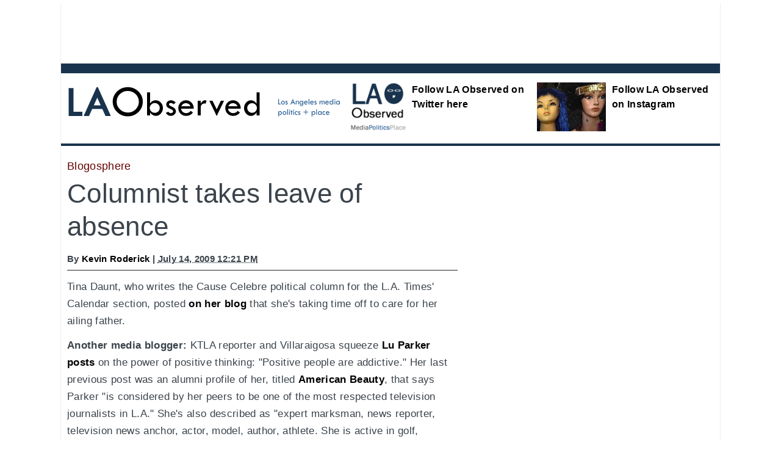

--- FILE ---
content_type: text/html
request_url: http://www.laobserved.com/archive/2009/07/columnist_takes_leave_of.php
body_size: 3999
content:
<!DOCTYPE html>
<html lang="en">
<head>
    <meta charset="utf-8" />
<meta name="generator" content="Movable Type Pro 4.25" />
<link rel="stylesheet" href="http://www.laobserved.com/styles.css" />
<link rel="start" href="http://www.laobserved.com/" title="Home" />
<link rel="alternate" type="application/atom+xml" title="Recent Entries" href="http://www.laobserved.com/atom.xml" />
<script type="text/javascript" src="http://www.laobserved.com/mt.js"></script>

<!-- [if lt IE9]>
<script src="http://html5shiv.googlecode.com/svn/trunk/html5.js></script>
<![endif]-->
<!-- Req'd for FB via AddThis -->
<html xmlns="http://www.w3.org/1999/xhtml" &nbsp;xmlns:fb="http://www.facebook.com/2008/fbml"> 

    <link rel="prev bookmark" href="http://www.laobserved.com/archive/2009/07/saenz_to_be_head_of_malde.php" title="Saenz to be head of MALDEF *" />
    <link rel="next bookmark" href="http://www.laobserved.com/archive/2009/07/doug_jehl_ex-la_journo_ge.php" title="Doug Jehl, ex-L.A. journo, goes to Wash Post" />
    

<meta property="og:title" content="Columnist takes leave of absence" />
<meta property="og:type" content="blog" />
<meta property="og:description" content="Tina Daunt, who writes the Cause Celebre political column for the L.A. Times' Calendar section, posted on her blog that she's taking time off to care for her ailing father...." />
<meta property="og:url" content="http://www.laobserved.com/archive/2009/07/columnist_takes_leave_of.php" />
<meta property="og:image" content="" />
<meta property="og:site_name" content="LA Observed" />
<meta property="fb:admins" content="697190907" />


    <title>Columnist takes leave of absence - LA Observed</title>


</head>
<body id="mt-blog" class="mt-entry-archive layout-wtt">
    <div id="container">
        <div id="container-inner">

<header>
            <script async src="//pagead2.googlesyndication.com/pagead/js/adsbygoogle.js"></script>
<!-- 970x90 leader -->
<ins class="adsbygoogle"
     style="display:inline-block;width:970px;height:90px"
     data-ad-client="ca-pub-9985782229546743"
     data-ad-slot="2137111175"></ins>
<script>
(adsbygoogle = window.adsbygoogle || []).push({});
</script>


  <div id="header" style="padding-top:10px;">
    <div id="header-inner">
                <div id="header-content-left">
<img src="http://www.laobserved.com/lao-logo-blue.gif" alt="LA Observed logo">
</div>

        <div id="header-content-right">

<div class="banner-flags">
<ul>

<li class="flag2">
<div class="flagtitle">
<a href="http://www.laobserved.com/manage/assets/laotwicon.png"><img alt="laotwicon.png" src="http://www.laobserved.com/manage/assets_c/2019/05/laotwicon-thumb-200x200-32156.png" height="100" class="mt-image-left" style="float: left; margin: 0 0px 0px 0;" />Follow LA Observed on Twitter here</a>
</div>
</li>
<li class="flag3">
<div class="flagtitle">
<a href="https://www.instagram.com/laobserved/"><span class="mt-enclosure mt-enclosure-image" style="display: inline;"><img alt="wigs-hwd-blvd.jpg" src="http://www.laobserved.com/manage/assets/wigs-hwd-blvd.jpg" height="100" class="mt-image-left" style="float: left; margin: 0 0px 0px 0;" /></span>Follow LA Observed on Instagram</a>
</div>
</li>
</ul>
</div>

</div>
</div>
<nav>
</nav>
    
</div>
</header>


            <div id="content">
                <div id="content-inner">
            
                    <div id="alpha">
                        <div id="alpha-inner">


<article>
                            <div id="entry-24465" class="entry-asset asset hentry">

<div class="asset-category-label">
<span class="category-label">Blogosphere</span>
</div>


                                <div class="asset-header">
                                    <h1 id="page-title">Columnist takes leave of absence</h1>
                                    <div class="asset-meta">

                                        <span class="byline">
By <a href="http://www.laobserved.com/writers/kevinroderick.php">Kevin Roderick</a> | <abbr class="published" title="2009-07-14T12:21:23-08:00">July 14, 2009 12:21 PM</abbr>
</span> 





</div> 

<!-- Go to www.addthis.com/dashboard to customize your tools -->
<div class="addthis_inline_share_toolbox"></div>

                                 
                                </div> 







                                <div class="asset-content entry-content">



                                    <div class="asset-body">
                                        <p>Tina Daunt, who writes the Cause Celebre political column for the L.A. Times' Calendar section, posted <a href="http://theenglishmuse.blogspot.com/2009/07/my-dad.html">on her blog</a> that she's taking time off to care for her ailing father. </p>

<p><strong>Another media blogger:</strong> KTLA reporter and Villaraigosa squeeze <a href="http://luparker.com/blog/?p=989">Lu Parker posts</a> on the power of positive thinking: "Positive people are addictive." Her last previous post was an alumni profile of her, titled <a href="http://luparker.com/blog/?p=984">American Beauty</a>, that says Parker "is considered by her peers to be one of the most respected television journalists in L.A." She's also described as "expert marksman, news reporter, television news anchor, actor, model, author, athlete. She is active in golf, rollerblading, kickboxing, yoga, basketball, softball, swimming, water and snow skiing, pistol shooting and horseback riding." </p>
                                    </div>   


                                </div> 
                              
</article>

<br clear="all" />

<div class="refer-to-category">More by Kevin Roderick:</div>



  <a href="http://www.laobserved.com/archive/2017/10/standing_up_to_harvey_wei.php">Standing up to Harvey Weinstein</a><br />

  <a href="http://www.laobserved.com/archive/2017/10/the_media.php">The Media</a><br />

  <a href="http://www.laobserved.com/archive/2017/10/la_times_gets_another_new.php">LA Times gets a top editor with nothing but questions</a><br />

  <a href="http://www.laobserved.com/archive/2017/10/la_observed_notes_harvey.php">LA Observed Notes: Harvey Weinstein stripped bare </a><br />

  <a href="http://www.laobserved.com/archive/2017/10/la_observed_notes_photos.php">LA Observed Notes: Photos of the homeless, photos that found homes</a><br />


<div class="refer-to-category">Recent <span class="category-refer-span">Blogosphere stories</span> on LA Observed:</div>



    <a href="http://www.laobserved.com/archive/2016/01/la_weekly_loses_amy_nicho.php">LA Weekly loses film critic Amy Nicholson too </a><br />

    <a href="http://www.laobserved.com/archive/2016/01/californias_secret_water.php">California's secret water blogger is a she</a><br />

    <a href="http://www.laobserved.com/archive/2016/01/scientists_who_help_write.php">Scientists who help write the movies</a><br />

    <a href="http://www.laobserved.com/archive/2015/09/rv_encampment_in_north_ho.php">RV encampment on Tujunga Avenue in North Hollywood</a><br />

    <a href="http://www.laobserved.com/archive/2015/04/michael_higby_la_blogger.php">Michael Higby, LA blogger, was 50</a><br />

    <a href="http://www.laobserved.com/archive/2015/03/original_wonkette_blogger.php">Original Wonkette blogger wants you to know she's a Christian</a><br />

    <a href="http://www.laobserved.com/archive/2015/02/andrew_sullian_to_shut_do.php">Andrew Sullivan to shut down The Dish</a><br />

    <a href="http://www.laobserved.com/archive/2015/01/andrew_sullivan_giving_up.php">Andrew Sullivan to give up blogging (and get a life)</a><br />



<div class="next-prev-holder">
<div class="entry-prev">

Previous story: <a href="http://www.laobserved.com/archive/2009/07/saenz_to_be_head_of_malde.php">Saenz to be head of MALDEF *
</a>
</div>

<br clear="all" />


<div class="entry-next">

Next story: <a href="http://www.laobserved.com/archive/2009/07/doug_jehl_ex-la_journo_ge.php">Doug Jehl, ex-L.A. journo, goes to Wash Post</a>
  
</div>
</div>









                        </div>  
                    </div> 


                  




  <div id="beta">
    <div id="beta-inner">

<script async src="//pagead2.googlesyndication.com/pagead/js/adsbygoogle.js"></script>
<!-- Entry pages 300x600 -->
<ins class="adsbygoogle"
     style="display:inline-block;width:300px;height:600px"
     data-ad-client="ca-pub-9985782229546743"
     data-ad-slot="4069672779"></ins>
<script>
(adsbygoogle = window.adsbygoogle || []).push({});
</script>

<br clear="all" />

<div class="kiosk-300" style="margin-top:30px;">

<div class="kiosk-label">
New at <a href="http://www.laobserved.com">LA Observed</a>
</div>
<div class="kiosk-hed"><a href="http://www.laobserved.com/intell/2022/04/testing_testing.php">Testing testing</a>
</div>


<div class="item-sum"><a href="http://www.laobserved.com/intell/2020/07/if_you_cant_stand_the_heat.php">If you can't stand the heat...</a>
</div>

<div class="item-sum"><a href="http://www.laobserved.com/intell/2020/06/fired_up.php">Fired up</a>
</div>

<div class="item-sum"><a href="http://www.laobserved.com/intell/2020/06/talk_to_me.php">Talk to me</a>
</div>

<div class="item-sum"><a href="http://www.laobserved.com/intell/2020/05/the_presentand_the_fuzzy_futur.php">'The Present'...and the fuzzy future of L.A. theater</a>
</div>
</div>

<br clear="all" />&nbsp;
<br clear="all" />

<script async src="//pagead2.googlesyndication.com/pagead/js/adsbygoogle.js"></script>
<!-- Entry pages 300x250 -->
<ins class="adsbygoogle"
     style="display:inline-block;width:300px;height:250px"
     data-ad-client="ca-pub-9985782229546743"
     data-ad-slot="2453338771"></ins>
<script>
(adsbygoogle = window.adsbygoogle || []).push({});
</script>


<br clear="all" />

<div class="kiosk-300-twitter">

<div class="kiosk-dept">LA Observed on Twitter</div>

<a href="https://twitter.com/LAObserved" class="twitter-follow-button" data-show-count="true">Follow @LAObserved</a>
<script>!function(d,s,id){var 

js,fjs=d.getElementsByTagName(s)[0],p=/^http:/.test(d.location)?'http':'https';if(!d.getElementById(id)){js=d.createElement(s);js.id=id;js.src=p+'://

platform.twitter.com/widgets.js';fjs.parentNode.insertBefore(js,fjs);}}(document, 'script', 'twitter-wjs');</script>

<a class="twitter-timeline"  href="https://twitter.com/LAObserved" data-chrome="nofooter noheader" border-color="#000000" height="400" 

data-widget-id="346515625339932672">Tweets by @LAObserved</a> 
 <script>!function(d,s,id){var 

js,fjs=d.getElementsByTagName(s)[0],p=/^http:/.test(d.location)?'http':'https';if(!d.getElementById(id)){js=d.createElement(s);js.id=id;js.src=p+"://

platform.twitter.com/widgets.js";fjs.parentNode.insertBefore(js,fjs);}}(document,"script","twitter-wjs");</script>

</div>


</div>
</div>



                </div>
            </div>
</div>

<footer>
            <div id="footer">
    <div id="footer-inner">
        <div id="footer-content">
<script async src="//pagead2.googlesyndication.com/pagead/js/adsbygoogle.js"></script>
<!-- Footer billboard -->
<ins class="adsbygoogle"
     style="display:inline-block;width:970px;height:250px"
     data-ad-client="ca-pub-9985782229546743"
     data-ad-slot="9365889572"></ins>
<script>
(adsbygoogle = window.adsbygoogle || []).push({});
</script>
<br clear="all" />

<div style="font-size:14px; margin-top:20px; border-top:15px solid #eeeeee; padding-top:20px;">
<a href="http://www.totalchoicehosting.com"><img src="http://www.laobserved.com/tch-ad.jpg" alt="Total Choice Hosting" align="right" style="padding-right"40px"></a> <a href="http://www.laobserved.com/pages/about-the-site.php">About LA Observed</a> | <a href="http://www.laobserved.com/masthead.php">Masthead</a> | <a href="http://www.laobserved.com/archives.php">Archive</a> | <a href="http://www.laobserved.com/pages/feeds.php">RSS feeds</a> | <a href="http://www.laobserved.com/pages/getemail.php">LAO by e-mail</a> | <a href="mailto:editor@laobserved.com">Email the editor</a> | <a href="https://twitter.com/LAObserved">Twitter</a> | <a href="https://www.facebook.com/LAObserved/">Facebook</a> | &#169; 2003-2017
</div>
          
        </div>
    </div>
</div>


</footer>

        </div>
    </div>

<script src="http://www.google-analytics.com/urchin.js" type="text/javascript">
</script>
<script type="text/javascript">
_uacct = "UA-2040517-1";
_udn="laobserved.com"; 
urchinTracker();
</script>


<!-- Go to www.addthis.com/dashboard to customize your tools -->
<script type="text/javascript" src="//s7.addthis.com/js/300/addthis_widget.js#pubid=ra-4efd33f514791fca"></script>


</body>
</html>

--- FILE ---
content_type: text/html; charset=utf-8
request_url: https://www.google.com/recaptcha/api2/aframe
body_size: 267
content:
<!DOCTYPE HTML><html><head><meta http-equiv="content-type" content="text/html; charset=UTF-8"></head><body><script nonce="CafKTQSM1MPFb9lFb_q7gg">/** Anti-fraud and anti-abuse applications only. See google.com/recaptcha */ try{var clients={'sodar':'https://pagead2.googlesyndication.com/pagead/sodar?'};window.addEventListener("message",function(a){try{if(a.source===window.parent){var b=JSON.parse(a.data);var c=clients[b['id']];if(c){var d=document.createElement('img');d.src=c+b['params']+'&rc='+(localStorage.getItem("rc::a")?sessionStorage.getItem("rc::b"):"");window.document.body.appendChild(d);sessionStorage.setItem("rc::e",parseInt(sessionStorage.getItem("rc::e")||0)+1);localStorage.setItem("rc::h",'1768769598475');}}}catch(b){}});window.parent.postMessage("_grecaptcha_ready", "*");}catch(b){}</script></body></html>